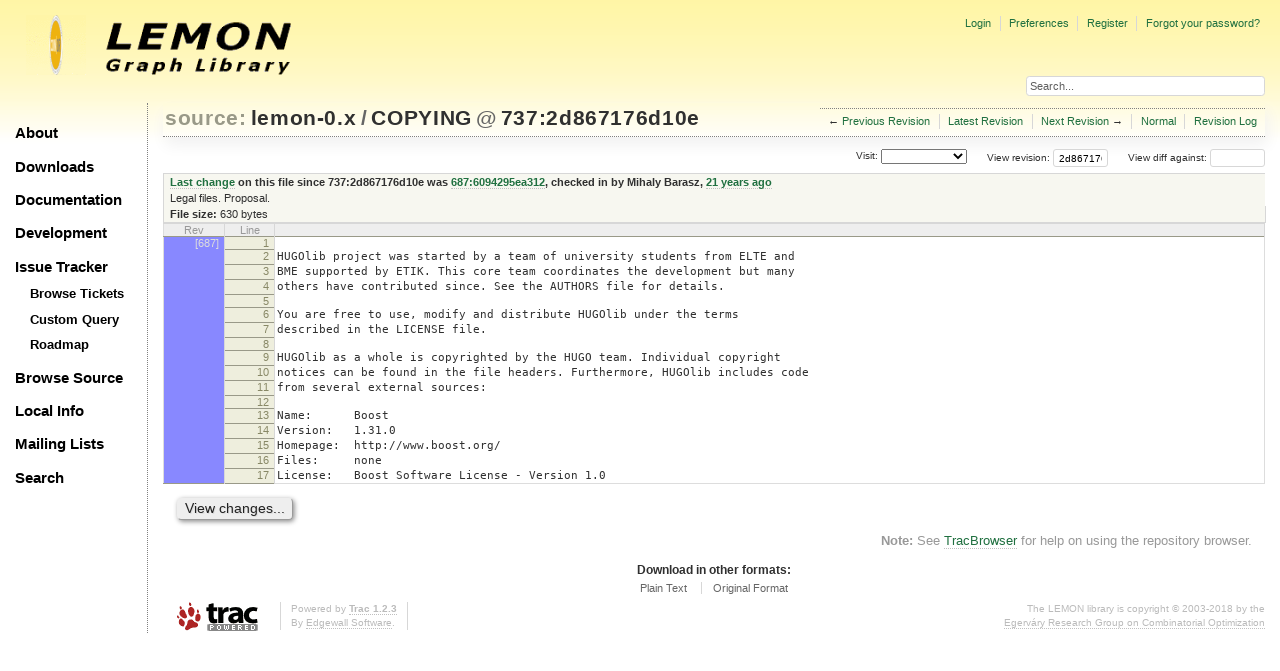

--- FILE ---
content_type: text/html;charset=utf-8
request_url: https://lemon.cs.elte.hu/trac/lemon/browser/lemon-0.x/COPYING?annotate=blame&rev=2d867176d10e7a6e9e5166b2f7d6579ba3434dfc
body_size: 18450
content:
<!DOCTYPE html PUBLIC "-//W3C//DTD XHTML 1.0 Strict//EN" "http://www.w3.org/TR/xhtml1/DTD/xhtml1-strict.dtd">
<html xmlns="http://www.w3.org/1999/xhtml">
  
  

  


  <head>
    <title>
      COPYING in lemon-0.x
     – LEMON
    </title>
      <meta http-equiv="Content-Type" content="text/html; charset=UTF-8" />
      <meta http-equiv="X-UA-Compatible" content="IE=edge" />
    <!--[if IE]><script type="text/javascript">
      if (/^#__msie303:/.test(window.location.hash))
        window.location.replace(window.location.hash.replace(/^#__msie303:/, '#'));
    </script><![endif]-->
          <link rel="search" href="/trac/lemon/search" />
          <link rel="help" href="/trac/lemon/wiki/TracGuide" />
          <link rel="alternate" href="/trac/lemon/browser/lemon-0.x/COPYING?rev=2d867176d10e7a6e9e5166b2f7d6579ba3434dfc&amp;format=txt" type="text/plain" title="Plain Text" />
          <link rel="alternate" href="/trac/lemon/export/2d867176d10e7a6e9e5166b2f7d6579ba3434dfc/lemon-0.x/COPYING" type="text/plain; charset=iso-8859-15" title="Original Format" />
          <link rel="up" href="/trac/lemon/browser/lemon-0.x/COPYING" />
          <link rel="next" href="/trac/lemon/browser/lemon-0.x/COPYING?rev=49d4fe04fbc0cfd4f794897bf1a9a97f09829096" title="Revision 760:49d4fe04fbc0" />
          <link rel="start" href="/trac/lemon/wiki" />
          <link rel="stylesheet" href="/trac/lemon/chrome/common/css/trac.css" type="text/css" />
          <link rel="stylesheet" href="/trac/lemon/chrome/common/css/code.css" type="text/css" />
          <link rel="stylesheet" href="/trac/lemon/chrome/common/css/changeset.css" type="text/css" />
          <link rel="stylesheet" href="/trac/lemon/chrome/common/css/diff.css" type="text/css" />
          <link rel="stylesheet" href="/trac/lemon/chrome/common/css/browser.css" type="text/css" />
          <link rel="prev" href="/trac/lemon/browser/lemon-0.x/COPYING?rev=fc8a3393e0d91c18cff8a56b6e3e0e916392d79e" title="Revision 686:fc8a3393e0d9" />
          <link rel="icon" href="/trac/lemon/chrome/site/lemon.ico" type="image/x-icon" />
    <style id="trac-noscript" type="text/css">.trac-noscript { display: none !important }</style>
      <link type="application/opensearchdescription+xml" rel="search" href="/trac/lemon/search/opensearch" title="Search LEMON" />
      <script type="text/javascript" charset="utf-8" src="/trac/lemon/chrome/common/js/jquery.js"></script>
      <script type="text/javascript" charset="utf-8" src="/trac/lemon/chrome/common/js/babel.js"></script>
      <script type="text/javascript" charset="utf-8" src="/trac/lemon/chrome/common/js/trac.js"></script>
      <script type="text/javascript" charset="utf-8" src="/trac/lemon/chrome/common/js/search.js"></script>
      <script type="text/javascript" charset="utf-8" src="/trac/lemon/chrome/common/js/blame.js"></script>
    <script type="text/javascript">
      jQuery("#trac-noscript").remove();
      jQuery(document).ready(function($) {
        $(".trac-autofocus").focus();
        $(".trac-target-new").attr("target", "_blank");
        if ($.ui) { /* is jquery-ui added? */
          $(".trac-datepicker:not([readonly])").prop("autocomplete", "off").datepicker();
          $(".trac-datetimepicker:not([readonly])").prop("autocomplete", "off").datetimepicker();
          $("#main").addClass("trac-nodatetimehint");
        }
        $(".trac-disable").disableSubmit(".trac-disable-determinant");
        setTimeout(function() { $(".trac-scroll").scrollToTop() }, 1);
        $(".trac-disable-on-submit").disableOnSubmit();
      });
    </script>
    <meta name="ROBOTS" content="NOINDEX, NOFOLLOW" />
    <script type="text/javascript" src="/trac/lemon/chrome/common/js/folding.js"></script>
    <script type="text/javascript">
      jQuery(document).ready(function($) {
        $(".trac-toggledeleted").show().click(function() {
                  $(this).siblings().find(".trac-deleted").toggle();
                  return false;
        }).click();
        $("#jumploc input").hide();
        $("#jumploc select").change(function () {
          this.parentNode.parentNode.submit();
        });
            enableBlame("/trac/lemon/changeset/", "lemon-0.x", "COPYING");
          $('#preview table.code').enableCollapsibleColumns($('#preview table.code thead th.content'));
      });
    </script>
    <link rel="stylesheet" type="text/css" href="/trac/lemon/chrome/site/lemon.css" />
  </head>
  <body>
    <div id="lemon_logo">
      <a id="lemon_logo_img" href="http://www.coin-or.org/"><img src="/trac/lemon/chrome/site/lemon-logo.gif" alt="COIN-OR::LEMON" /></a>
    </div>
    <div id="lemon_logo_text">
      <a id="lemon_logo_text_img" href="/trac/lemon"><img src="/trac/lemon/chrome/site/lemon-text.png" alt="COIN-OR::LEMON - Graph Library" /></a>
    </div>
    <div id="lemon_search">
      <form style="text-align: right" action="/trac/lemon/search" method="get"><div>
        <input id="lemon_search_input" type="text" name="q" size="32" value="Search..." onblur="if(this.value=='') this.value='Search...';" onfocus="if(this.value=='Search...') this.value='';" />
        <input type="hidden" name="wiki" value="on" />
        <input type="hidden" name="changeset" value="on" />
        <input type="hidden" name="ticket" value="on" />
      </div></form>
    </div>
    <div id="lemon_side_menu">
      <p class="menu1"><a href="/trac/lemon">About</a></p>
      <p class="menu1"><a href="/trac/lemon/wiki/Downloads">Downloads</a></p>
      <p class="menu1"><a href="/trac/lemon/wiki/Documentation">Documentation</a></p>
      <p class="menu1"><a href="/trac/lemon/wiki/Development">Development</a></p>
      <p class="menu1"><a href="/trac/lemon/wiki/IssueTracker">Issue Tracker</a></p>
        <p class="menu2"><a href="/trac/lemon/report">Browse Tickets</a></p>
        <p class="menu2"><a href="/trac/lemon/query">Custom Query</a></p>
        <p class="menu2"><a href="/trac/lemon/roadmap">Roadmap</a></p>
      <p class="menu1"><a href="/trac/lemon/browser">Browse Source</a></p>
      <p class="menu1"><a href="/trac/lemon/wiki/LocalSite">Local Info</a></p>
      <p class="menu1"><a href="/trac/lemon/wiki/MailingLists">Mailing Lists</a></p>
      <p class="menu1"><a href="/trac/lemon/search">Search</a></p>
    </div>
    <div id="siteheader">
    </div>
    <div id="lemon_trac_page">
    <div id="banner">
      <div id="header">
        <a id="logo" href="http://www.coin-or.org/"><img src="/trac/lemon/chrome/site/lemon-logo.gif" alt="COIN-OR::LEMON - Graph Library" height="60" width="60" /></a>
      </div>
      <form id="search" action="/trac/lemon/search" method="get">
        <div>
          <label for="proj-search">Search:</label>
          <input type="text" id="proj-search" name="q" size="18" value="" />
          <input type="submit" value="Search" />
        </div>
      </form>
      <div id="metanav" class="nav">
    <ul>
      <li class="first"><a href="/trac/lemon/login">Login</a></li><li><a href="/trac/lemon/prefs">Preferences</a></li><li><a href="/trac/lemon/register">Register</a></li><li class="last"><a href="/trac/lemon/reset_password">Forgot your password?</a></li>
    </ul>
  </div>
    </div>
    <div id="mainnav" class="nav">
    <ul>
      <li class="first"><a href="/trac/lemon/wiki">Wiki</a></li><li><a href="/trac/lemon/timeline">Timeline</a></li><li><a href="/trac/lemon/roadmap">Roadmap</a></li><li class="active"><a href="/trac/lemon/browser">Browse Source</a></li><li><a href="/trac/lemon/report">View Tickets</a></li><li class="last"><a href="/trac/lemon/search">Search</a></li>
    </ul>
  </div>
    <div id="main">
      <div id="ctxtnav" class="nav">
        <h2>Context Navigation</h2>
        <ul>
          <li class="first"><span>&larr; <a class="prev" href="/trac/lemon/browser/lemon-0.x/COPYING?rev=fc8a3393e0d91c18cff8a56b6e3e0e916392d79e" title="Revision 686:fc8a3393e0d9">Previous Revision</a></span></li><li><a href="/trac/lemon/browser/lemon-0.x/COPYING">Latest Revision</a></li><li><span><a class="next" href="/trac/lemon/browser/lemon-0.x/COPYING?rev=49d4fe04fbc0cfd4f794897bf1a9a97f09829096" title="Revision 760:49d4fe04fbc0">Next Revision</a> &rarr;</span></li><li><a href="/trac/lemon/browser/lemon-0.x/COPYING?rev=2d867176d10e7a6e9e5166b2f7d6579ba3434dfc" title="View file without annotations">Normal</a></li><li class="last"><a href="/trac/lemon/log/lemon-0.x/COPYING?rev=2d867176d10e7a6e9e5166b2f7d6579ba3434dfc">Revision Log</a></li>
        </ul>
        <hr />
      </div>
    <div id="content" class="browser">
        <h1>
          
<a class="pathentry first" href="/trac/lemon/browser?order=name" title="Go to repository index">source:</a>
<a class="pathentry" href="/trac/lemon/browser/lemon-0.x?rev=2d867176d10e7a6e9e5166b2f7d6579ba3434dfc&amp;order=name" title="View lemon-0.x">lemon-0.x</a><span class="pathentry sep">/</span><a class="pathentry" href="/trac/lemon/browser/lemon-0.x/COPYING?rev=2d867176d10e7a6e9e5166b2f7d6579ba3434dfc&amp;order=name" title="View COPYING">COPYING</a>
<span class="pathentry sep">@</span>
  <a class="pathentry" href="/trac/lemon/changeset/2d867176d10e7a6e9e5166b2f7d6579ba3434dfc/lemon-0.x" title="View changeset 737:2d867176d10e">737:2d867176d10e</a>
<br style="clear: both" />

        </h1>
        <div id="diffrev">
          <form action="/trac/lemon/changeset" method="get">
            <div>
              <label title="Show the diff against a specific revision">
                View diff against: <input type="text" name="old" size="6" />
                <input type="hidden" name="old_path" value="lemon-0.x/COPYING" />
                <input type="hidden" name="new" value="2d867176d10e7a6e9e5166b2f7d6579ba3434dfc" />
                <input type="hidden" name="new_path" value="lemon-0.x/COPYING" />
              </label>
            </div>
          </form>
        </div>
        <div id="jumprev">
          <form action="" method="get">
            <div>
              <label for="rev" title="Hint: clear the field to view latest revision">
                View revision:</label>
              <input type="text" id="rev" name="rev" value="2d867176d10e7a6e9e5166b2f7d6579ba3434dfc" size="6" />
            </div>
          </form>
        </div>
        <div id="jumploc">
          <form action="" method="get">
            <div style="display:none;"><input type="text" name="sfp_email" value="" /><input type="hidden" name="sfph_mail" value="" /></div><div class="buttons">
              <label for="preselected">Visit:</label>
              <select id="preselected" name="preselected">
                <option selected="selected"></option>
                <optgroup label="Branches">
                  <option value="/trac/lemon/browser/lemon-0.x/?rev=2659%3A611ced85018b">default (tip)</option><option value="/trac/lemon/browser/lemon-0.x/?rev=2658%3Aecd07e5330b0">lemon-1.0</option><option value="/trac/lemon/browser/lemon-0.x/?rev=2639%3A7c7a6820256f">1.0</option>
                </optgroup><optgroup label="Tags">
                  <option value="/trac/lemon/browser/lemon-0.x/?rev=2659%3A611ced85018b">tip</option><option value="/trac/lemon/browser/lemon-0.x/?rev=2608%3A207efbaea269">lemon-0.7</option><option value="/trac/lemon/browser/lemon-0.x/?rev=2280%3Adc726706ea65">lemon-0.6</option><option value="/trac/lemon/browser/lemon-0.x/?rev=1958%3A5be9c1ca0252">lemon-0.5</option><option value="/trac/lemon/browser/lemon-0.x/?rev=1661%3Ae31b5799b884">lemon-0.4</option><option value="/trac/lemon/browser/lemon-0.x/?rev=1162%3A2f51fccbc261">lemon-0.3</option><option value="/trac/lemon/browser/lemon-0.x/?rev=928%3A71dc900ee30f">lemon-0.2</option>
                </optgroup>
              </select>
              <input type="submit" value="Go!" title="Jump to the chosen preselected path" />
            </div>
          </form>
        </div>
        <div class="trac-tags">
        </div>
      <table id="info" summary="Revision info">
        <tr>
          <th>
                <a href="/trac/lemon/changeset/687/lemon-0.x/COPYING" title="View differences">Last change</a>
                  on this file since 737:2d867176d10e was
                  <a href="/trac/lemon/changeset/687/lemon-0.x" title="View changeset 687:6094295ea312">687:6094295ea312</a>,
                  checked in by <span class="trac-author">Mihaly Barasz</span>, <a class="timeline" href="/trac/lemon/timeline?from=2004-06-18T14%3A43%3A20%2B02%3A00&amp;precision=second" title="See timeline at 06/18/04 14:43:20">21 years ago</a>
          </th>
        </tr>
        <tr>
          <td class="message searchable">
              <p>
Legal files. Proposal.<br />
</p>
          </td>
        </tr>
        <tr><td colspan="2">
            <strong>File size:</strong>
            <span title="630 bytes">630 bytes</span>
          </td></tr>
      </table>
      <div id="preview" class="searchable">
        
  <table class="code"><thead><tr><th class="blame" title="Revision in which the line changed">Rev</th><th class="lineno" title="Line numbers">Line</th><th class="content"> </th></tr></thead><tbody><tr><th class="blame r687" style="background-color: rgb(136, 136, 255); border-bottom: none;"><a href="/trac/lemon/changeset/687/lemon-0.x" title="klao: Legal files. Proposal.">[687]</a></th><th id="L1"><a href="#L1">1</a></th><td></td></tr><tr><th class="blame r687" style="background-color: rgb(136, 136, 255); border-bottom: none;"></th><th id="L2"><a href="#L2">2</a></th><td>HUGOlib project was started by a team of university students from ELTE and</td></tr><tr><th class="blame r687" style="background-color: rgb(136, 136, 255); border-bottom: none;"></th><th id="L3"><a href="#L3">3</a></th><td>BME supported by ETIK. This core team coordinates the development but many</td></tr><tr><th class="blame r687" style="background-color: rgb(136, 136, 255); border-bottom: none;"></th><th id="L4"><a href="#L4">4</a></th><td>others have contributed since. See the AUTHORS file for details.</td></tr><tr><th class="blame r687" style="background-color: rgb(136, 136, 255); border-bottom: none;"></th><th id="L5"><a href="#L5">5</a></th><td></td></tr><tr><th class="blame r687" style="background-color: rgb(136, 136, 255); border-bottom: none;"></th><th id="L6"><a href="#L6">6</a></th><td>You are free to use, modify and distribute HUGOlib under the terms</td></tr><tr><th class="blame r687" style="background-color: rgb(136, 136, 255); border-bottom: none;"></th><th id="L7"><a href="#L7">7</a></th><td>described in the LICENSE file.</td></tr><tr><th class="blame r687" style="background-color: rgb(136, 136, 255); border-bottom: none;"></th><th id="L8"><a href="#L8">8</a></th><td></td></tr><tr><th class="blame r687" style="background-color: rgb(136, 136, 255); border-bottom: none;"></th><th id="L9"><a href="#L9">9</a></th><td>HUGOlib as a whole is copyrighted by the HUGO team. Individual copyright</td></tr><tr><th class="blame r687" style="background-color: rgb(136, 136, 255); border-bottom: none;"></th><th id="L10"><a href="#L10">10</a></th><td>notices can be found in the file headers. Furthermore, HUGOlib includes code</td></tr><tr><th class="blame r687" style="background-color: rgb(136, 136, 255); border-bottom: none;"></th><th id="L11"><a href="#L11">11</a></th><td>from several external sources:</td></tr><tr><th class="blame r687" style="background-color: rgb(136, 136, 255); border-bottom: none;"></th><th id="L12"><a href="#L12">12</a></th><td></td></tr><tr><th class="blame r687" style="background-color: rgb(136, 136, 255); border-bottom: none;"></th><th id="L13"><a href="#L13">13</a></th><td>Name:      Boost</td></tr><tr><th class="blame r687" style="background-color: rgb(136, 136, 255); border-bottom: none;"></th><th id="L14"><a href="#L14">14</a></th><td>Version:   1.31.0</td></tr><tr><th class="blame r687" style="background-color: rgb(136, 136, 255); border-bottom: none;"></th><th id="L15"><a href="#L15">15</a></th><td>Homepage:  http://www.boost.org/</td></tr><tr><th class="blame r687" style="background-color: rgb(136, 136, 255); border-bottom: none;"></th><th id="L16"><a href="#L16">16</a></th><td>Files:     none</td></tr><tr><th class="blame r687" style="background-color: rgb(136, 136, 255);"></th><th id="L17"><a href="#L17">17</a></th><td>License:   Boost Software License - Version 1.0</td></tr></tbody></table>

      </div>
      <div id="anydiff">
        <form action="/trac/lemon/diff" method="get">
          <div style="display:none;"><input type="text" name="sfp_email" value="" /><input type="hidden" name="sfph_mail" value="" /></div><div class="buttons">
            <input type="hidden" name="new_path" value="/lemon-0.x/COPYING" />
            <input type="hidden" name="old_path" value="/lemon-0.x/COPYING" />
            <input type="hidden" name="new_rev" value="2d867176d10e7a6e9e5166b2f7d6579ba3434dfc" />
            <input type="hidden" name="old_rev" value="2d867176d10e7a6e9e5166b2f7d6579ba3434dfc" />
            <input type="submit" value="View changes..." title="Select paths and revs for Diff" />
          </div>
        </form>
      </div>
      <div id="help"><strong>Note:</strong> See <a href="/trac/lemon/wiki/TracBrowser">TracBrowser</a>
        for help on using the repository browser.</div>
    </div>
    <div id="altlinks">
      <h3>Download in other formats:</h3>
      <ul>
        <li class="first">
          <a rel="nofollow" href="/trac/lemon/browser/lemon-0.x/COPYING?rev=2d867176d10e7a6e9e5166b2f7d6579ba3434dfc&amp;format=txt">Plain Text</a>
        </li><li class="last">
          <a rel="nofollow" href="/trac/lemon/export/2d867176d10e7a6e9e5166b2f7d6579ba3434dfc/lemon-0.x/COPYING">Original Format</a>
        </li>
      </ul>
    </div>
    </div>
    <div id="footer" lang="en" xml:lang="en"><hr />
      <a id="tracpowered" href="http://trac.edgewall.org/"><img src="/trac/lemon/chrome/common/trac_logo_mini.png" height="30" width="107" alt="Trac Powered" /></a>
      <p class="left">Powered by <a href="/trac/lemon/about"><strong>Trac 1.2.3</strong></a><br />
        By <a href="http://www.edgewall.org/">Edgewall Software</a>.</p>
      <p class="right"><div class="copyright">The LEMON library is copyright © 2003-2018 by the<br /><a href="http://www.cs.elte.hu/egres/">Egerváry Research Group on Combinatorial Optimization</div></p>
    </div>
    </div>
    <div id="sitefooter">
    </div>
  </body>
</html>

--- FILE ---
content_type: application/javascript
request_url: https://lemon.cs.elte.hu/trac/lemon/chrome/common/js/blame.js
body_size: 3529
content:

(function($){

  window.enableBlame = function(url, reponame, original_path) {
    var message = null;
    var message_rev = null;

    /* for each blame cell... */
    $("table.code th.blame").each(function() {
      // determine path from the changeset link
      var a = $(this).find("a");
      var href = a.attr("href");
      if (!href)
        return; // was "Rev" column title

      var path = original_path;
      if (href) {
        a.removeAttr("href");
        href = href.slice(href.indexOf("changeset/") + 10);
        var sep = href.indexOf("/");
        if (sep > 0) {
          path = href.slice(sep+1);
          if (reponame)
            path = path.substr(reponame.length);
          if (!path)
            path = original_path;
        }
      }

      // determine rev from th class, which is of the form "blame r123"
      var rev = $(this).attr("class").split(" ")[1];
      if (!rev)
        return;

      $(this).css("cursor", "pointer").click(function() {
        var row = this.parentNode;
        var message_is_visible = message && message.css("display") == "block";
        var highlight_rev = null;
        var annotate_path = decodeURI(path);

        function show() {
          /* Display commit message for the selected revision */

          var message_w = message.get(0).offsetWidth;

          // limit message panel width to 3/5 of the row width
          var row_w = row.offsetWidth;
          var max_w = (3.0 * row_w / 5.0);
          if (!message_w || message_w > max_w) {
            message_w = max_w;
            var borderw = (3+8)*2; // borderwidth + padding on both sides
            message.css({width: message_w - borderw + "px"});
          }

          var row_offset = $(row).offset();
          var left = row_offset.left + row.offsetWidth - message_w;
          message.css({display: "block", top: row_offset.top+"px", left: left-2+"px"});
        }

        function hide() {
          /* Hide commit message */
          message.css({display: "none"});

          /* Remove highlighting for lines of the current revision */
          $("table.code th."+message_rev).each(function() {
            $(this.parentNode).removeClass("hilite")
          });
        }

        if (message_rev != rev) {              // fetch a new revision
          if (message_is_visible) {
            hide();
          }
          message_rev = rev;
          highlight_rev = message_rev;

          $.get(url + [rev.substr(1), reponame].join("/"),
                {annotate: annotate_path}, function(data) {
            // remove former message panel if any
            if (message)
              message.remove();
            // create new message panel
            if (!data)
              data = "<strong>" + _("(no changeset information)") + "</strong>";
            message = $('<div class="message">').css("position", "absolute")
                .append($('<div class="inlinebuttons">')
                  .append($('<input value="' + _("Close") + '" type="button">').click(hide)))
                .append($('<div class="embedded">').html(data))
              .appendTo("body");

            show();
          }, 'html');
        } else if (message_is_visible) {
          hide();
        } else {
          show();
          highlight_rev = message_rev;
        }

        /* Highlight all lines of the current revision */
        $("table.code th."+highlight_rev).each(function() {
          $(this.parentNode).addClass("hilite")
        });

      });
    });
  }

})(jQuery);
